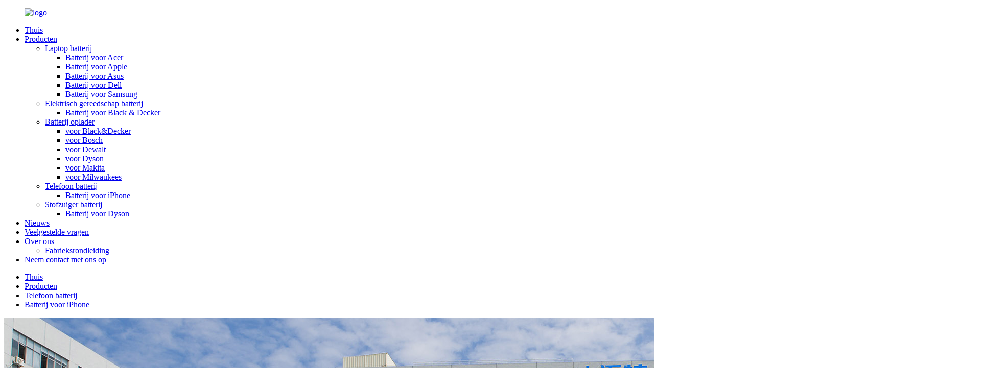

--- FILE ---
content_type: text/html
request_url: http://nl.damaite.com/li-ion-polymer-battery-for-iphone-battery-0-cycle-for-iphone-4-4s-5-5s-6-6s-6p-6sp-7-7p-8-8p-x-xr-xs-max-batteries-product/
body_size: 12820
content:
<!DOCTYPE html> <html dir="ltr" lang="nl"> <head> <meta http-equiv="Content-Type" content="text/html; charset=UTF-8" /> <title>Groothandel Li-ion Polymeer batterij voor iPhone batterij 0 Cyclus voor iPhone 4 4s 5 5s 6 6s 6p 6sp 7 7p 8 8p x xr xs max batterijen Fabrikant en leverancier |Damet</title> <meta property="fb:app_id" content="966242223397117" /> <meta name="viewport" content="width=device-width,initial-scale=1,minimum-scale=1,maximum-scale=1,user-scalable=no"> <link rel="apple-touch-icon-precomposed" href=""> <meta name="format-detection" content="telephone=no"> <meta name="apple-mobile-web-app-capable" content="yes"> <meta name="apple-mobile-web-app-status-bar-style" content="black"> <meta property="og:url" content="https://www.damaite.com/li-ion-polymer-battery-for-iphone-battery-0-cycle-for-iphone-4-4s-5-5s-6-6s-6p-6sp-7-7p-8-8p-x-xr-xs-max-batteries-product/"/> <meta property="og:title" content="Wholesale Li-ion Polymer battery for iPhone battery 0 Cycle for iphone 4 4s 5 5s 6 6s 6p 6sp 7 7p 8 8p x xr xs max batteries Manufacturer and Supplier | Damet" /> <meta property="og:description" content=" 		Products Description 	 Compatibility: - iPhone 4 (All Carriers) - - iPhone 4S (All Carriers) - - iPhone 5S/5C (All Carriers) - - iPhone 5SE (All Carriers) - - iPhone 6 (All Carriers) - - iPhone 6 Plus (All Carriers) - - iPhone 7 (All Carriers) - - iPhone 7 Plus (All Carriers) - - iPhone 8 (All..."/> <meta property="og:type" content="product"/> <meta property="og:image" content="//cdn.globalso.com/damaite/65c731ad.jpg"/> <meta property="og:site_name" content="https://www.damaite.com/"/> <link href="//cdn.globalso.com/damaite/style/global/style.css" rel="stylesheet" onload="this.onload=null;this.rel='stylesheet'"> <link href="//cdn.globalso.com/damaite/style/public/public.css" rel="stylesheet" onload="this.onload=null;this.rel='stylesheet'">  <link rel="shortcut icon" href="//cdn.globalso.com/damaite/d9cb3dec.png" /> <meta name="author" content="gd-admin"/> <meta name="description" itemprop="description" content="Productbeschrijving Compatibiliteit: - iPhone 4 (alle providers) - - iPhone 4S (alle providers) - - iPhone 5S/5C (alle providers) - - iPhone 5SE (alle providers)" />  <meta name="keywords" itemprop="keywords" content="3.8v vervangende batterij voor iphone xs max,6.84whr vervangende batterij voor iphone 4s,li-on batterij voor iphone 7 plus,lipto batterijen voor iphone 11 pro,lithium digitale batterij voor iphone 8,oplaadbare batterij voor iphone 6s plus,batterij voor iphone , telefoonbatterij, producten" />  <link rel="canonical" href="https://www.damaite.com/li-ion-polymer-battery-for-iphone-battery-0-cycle-for-iphone-4-4s-5-5s-6-6s-6p-6sp-7-7p-8-8p-x-xr-xs-max-batteries-product/" /> <link href="//cdn.globalso.com/hide_search.css" rel="stylesheet"/><link href="//www.damaite.com/style/nl.html.css" rel="stylesheet"/></head> <body> <div class="container">     <!-- web_head start -->      <header class="web_head">      <div class="head_layout layout">       <figure class="logo"> <a href="/">			<img src="//cdn.globalso.com/damaite/e7e1f7051.png" alt="logo"> 				</a></figure>       <nav class="nav_wrap">         <ul class="head_nav">            <li><a href="/">Thuis</a></li> <li class="current-post-ancestor current-menu-parent"><a href="/products/">Producten</a> <ul class="sub-menu"> 	<li><a href="/laptop-battery/">Laptop batterij</a> 	<ul class="sub-menu"> 		<li><a href="/battery-for-acer/">Batterij voor Acer</a></li> 		<li><a href="/battery-for-apple/">Batterij voor Apple</a></li> 		<li><a href="/battery-for-asus/">Batterij voor Asus</a></li> 		<li><a href="/battery-for-dell/">Batterij voor Dell</a></li> 		<li><a href="/battery-for-samsung/">Batterij voor Samsung</a></li> 	</ul> </li> 	<li><a href="/18650-battery/">Elektrisch gereedschap batterij</a> 	<ul class="sub-menu"> 		<li><a href="/battery-for-black-decker/">Batterij voor Black &amp; Decker</a></li> 	</ul> </li> 	<li><a href="/battery-charger/">Batterij oplader</a> 	<ul class="sub-menu"> 		<li><a href="/for-blackdecker/">voor Black&amp;Decker</a></li> 		<li><a href="/for-bosch/">voor Bosch</a></li> 		<li><a href="/for-dewalt/">voor Dewalt</a></li> 		<li><a href="/for-dyson/">voor Dyson</a></li> 		<li><a href="/for-makita/">voor Makita</a></li> 		<li><a href="/for-milwaukees/">voor Milwaukees</a></li> 	</ul> </li> 	<li class="current-post-ancestor current-menu-parent"><a href="/phone-battery/">Telefoon batterij</a> 	<ul class="sub-menu"> 		<li class="current-post-ancestor current-menu-parent"><a href="/battery-for-iphone/">Batterij voor iPhone</a></li> 	</ul> </li> 	<li><a href="/vacuum-cleaner-battery/">Stofzuiger batterij</a> 	<ul class="sub-menu"> 		<li><a href="/battery-for-dyson/">Batterij voor Dyson</a></li> 	</ul> </li> </ul> </li> <li><a href="/news/">Nieuws</a></li> <li><a href="/faqs/">Veelgestelde vragen</a></li> <li><a href="/about-us/">Over ons</a> <ul class="sub-menu"> 	<li><a href="/factory-tour/">Fabrieksrondleiding</a></li> </ul> </li> <li><a href="/contact-us/">Neem contact met ons op</a></li>         </ul>       </nav>       <div class="head_right">         <div id="btn-search" class="btn--search"></div>          <!--change-language-->            <div class="change-language ensemble">   <div class="change-language-info">     <div class="change-language-title medium-title">        <div class="language-flag language-flag-en"><a href="https://www.damaite.com/"><b class="country-flag"></b> </a></div>        <b class="language-icon"></b>      </div> 	<div class="change-language-cont sub-content">         <div class="empty"></div>     </div>   </div> </div> <!--theme325-->         <!--change-language-->       </div>     </div>   </header>     <!--// web_head end --> <!-- sys_sub_head -->  <section class="sys_sub_head">      <section class="path_bar">       <ul class="layout">          <li> <a itemprop="breadcrumb" href="/">Thuis</a></li><li> <a itemprop="breadcrumb" href="/products/" title="Products">Producten</a> </li><li> <a itemprop="breadcrumb" href="/phone-battery/" title="Phone Battery">Telefoon batterij</a> </li><li> <a itemprop="breadcrumb" href="/battery-for-iphone/" title="Battery for iPhone">Batterij voor iPhone</a> </li></li>       </ul>     </section>     <div class="head_bn_item"><img src="https://www.damaite.com/uploads/afa21128.jpg" alt="spandoek"></div>       </section>    <!-- page-layout start -->  <section class="web_main page_main">   <div class="layout">    <aside class="aside">   <section class="aside-wrap">     <section class="side-widget">     <div class="side-tit-bar">         <h2 class="side-tit">Categorieën</h2>     </div>     <ul class="side-cate">       <li><a href="/18650-battery/">18650 Batterij</a></li> <li><a href="/battery-charger/">Batterij oplader</a> <ul class="sub-menu"> 	<li><a href="/for-blackdecker/">voor Black&amp;Decker</a></li> 	<li><a href="/for-bosch/">voor Bosch</a></li> 	<li><a href="/for-dewalt/">voor Dewalt</a></li> 	<li><a href="/for-dyson/">voor Dyson</a></li> 	<li><a href="/for-makita/">voor Makita</a></li> 	<li><a href="/for-milwaukees/">voor Milwaukees</a></li> </ul> </li> <li><a href="/laptop-battery/">Laptop batterij</a> <ul class="sub-menu"> 	<li><a href="/battery-for-acer/">Batterij voor Acer</a></li> 	<li><a href="/battery-for-apple/">Batterij voor Apple</a></li> 	<li><a href="/battery-for-asus/">Batterij voor Asus</a></li> 	<li><a href="/battery-for-dell/">Batterij voor Dell</a></li> 	<li><a href="/battery-for-samsung/">Batterij voor Samsung</a></li> </ul> </li> <li class="current-post-ancestor current-menu-parent"><a href="/phone-battery/">Telefoon batterij</a> <ul class="sub-menu"> 	<li class="current-post-ancestor current-menu-parent"><a href="/battery-for-iphone/">Batterij voor iPhone</a></li> </ul> </li> <li><a href="/power-tool-battery/">Elektrisch gereedschap batterij</a> <ul class="sub-menu"> 	<li><a href="/battery-for-black-decker/">Batterij voor Black &amp; Decker</a></li> </ul> </li> <li><a href="/vacuum-cleaner-battery/">Stofzuiger batterij</a> <ul class="sub-menu"> 	<li><a href="/battery-for-dyson/">Batterij voor Dyson</a></li> </ul> </li>     </ul>   </section>   <div class="side-widget">   <div class="side-tit-bar">         <h2 class="side-tit">Uitgelichte producten</h2>     </div> 	 <div class="side-product-items">               <div class="items_content">                <div class="side_slider">                     <ul class="swiper-wrapper"> 				                   <li class="swiper-slide gm-sep side_product_item">                     <figure > <a href="/power-tools-battery-charger-for-makita-dc10wd-10-8v-12v-lithium-battery-bl1016-bl1021-battery-charger-product/" class="item-img"><img src="//cdn.globalso.com/damaite/2b12c8233-300x300.jpg" alt="Elektrisch gereedschap acculader voor Makita DC10WD 1..."></a>                       <figcaption>                         <h3 class="item_title"><a href="/power-tools-battery-charger-for-makita-dc10wd-10-8v-12v-lithium-battery-bl1016-bl1021-battery-charger-product/">Elektrisch gereedschap acculader voor Makita DC10WD 10.8V 12V l...</a></h3>                        </figcaption>                     </figure> 					</li> 					                   <li class="swiper-slide gm-sep side_product_item">                     <figure > <a href="/lithium-ion-batteries-pack-charger-for-makita-bl1013-dc10wa-10-8v-electrical-drill-charger-product/" class="item-img"><img src="//cdn.globalso.com/damaite/b58db970-300x300.jpg" alt="Lithium-ionbatterijen Oplader voor Makita B..."></a>                       <figcaption>                         <h3 class="item_title"><a href="/lithium-ion-batteries-pack-charger-for-makita-bl1013-dc10wa-10-8v-electrical-drill-charger-product/">Lithium-ionbatterijen Oplader voor Makita BL1013 DC10...</a></h3>                        </figcaption>                     </figure> 					</li> 					                   <li class="swiper-slide gm-sep side_product_item">                     <figure > <a href="/replace-fast-charger-for-dewalt-lithium-ion-battery-power-tool-electric-drill-dcb112-dcb118-dcb105-product/" class="item-img"><img src="//cdn.globalso.com/damaite/2b12c8231-300x300.jpg" alt="Snellader vervangen voor Dewalt lithium ion bat..."></a>                       <figcaption>                         <h3 class="item_title"><a href="/replace-fast-charger-for-dewalt-lithium-ion-battery-power-tool-electric-drill-dcb112-dcb118-dcb105-product/">Vervang snellader voor Dewalt lithium-ion batterijvoeding...</a></h3>                        </figcaption>                     </figure> 					</li> 					                   <li class="swiper-slide gm-sep side_product_item">                     <figure > <a href="/power-tool-battery-universal-quick-charger-for-bosch-al1115cv-bat414-li-ion-battery-product/" class="item-img"><img src="//cdn.globalso.com/damaite/26e8e338-300x300.jpg" alt="Power tool accu universele snellader voor ..."></a>                       <figcaption>                         <h3 class="item_title"><a href="/power-tool-battery-universal-quick-charger-for-bosch-al1115cv-bat414-li-ion-battery-product/">Power tool accu universele snellader voor bosch AL11...</a></h3>                        </figcaption>                     </figure> 					</li> 					                   <li class="swiper-slide gm-sep side_product_item">                     <figure > <a href="/power-source-for-blackdecker-stanley-porter-cable-pcc690l-l2afc-3-in-1-20v-charger-product/" class="item-img"><img src="//cdn.globalso.com/damaite/b1a5df95-300x300.png" alt="Voedingsbron voor Black&amp;Decker STANLEY Port..."></a>                       <figcaption>                         <h3 class="item_title"><a href="/power-source-for-blackdecker-stanley-porter-cable-pcc690l-l2afc-3-in-1-20v-charger-product/">Stroombron voor Black&amp;Decker STANLEY Porter-Cable P...</a></h3>                        </figcaption>                     </figure> 					</li> 					                </ul> 				 </div>                 <div class="btn-prev"></div>                 <div class="btn-next"></div>               </div>             </div>    </div>           </section> </aside>    <section class="main">   <!-- product info -->        <section class="product-intro"> 	    <div class="product-view" >            <!-- Piliang S-->                     <!-- Piliang E-->                     <div class="product-image"> <a class="cloud-zoom" id="zoom1" data-zoom="adjustX:0, adjustY:0" href="//cdn.globalso.com/damaite/65c731ad.jpg"> <img src="//cdn.globalso.com/damaite/65c731ad.jpg" itemprop="image" title="" alt="Li-ion-polymeerbatterij voor iPhone-batterij 0 Cyclus voor iPhone 4 4s 5 5s 6 6s 6p 6sp 7 7p 8 8p x xr xs max-batterijen Uitgelichte afbeelding" style="width:100%" /></a> </div>                     <div class="image-additional-wrap">             <div class="image-additional">               <ul class="swiper-wrapper">                                 <li class="swiper-slide image-item current"> <a class="cloud-zoom-gallery item"  href="//cdn.globalso.com/damaite/65c731ad.jpg" data-zoom="useZoom:zoom1, smallImage://cdn.globalso.com/damaite/65c731ad.jpg" title=""><img src="//cdn.globalso.com/damaite/65c731ad-300x300.jpg" alt="Li-ion Polymeer batterij voor iPhone batterij 0 Cyclus voor iphone 4 4s 5 5s 6 6s 6p 6sp 7 7p 8 8p x xr xs max batterijen" /></a> </li>                                 <li class="swiper-slide image-item"> <a class="cloud-zoom-gallery item"  href="//cdn.globalso.com/damaite/7d9483ea.jpg" data-zoom="useZoom:zoom1, smallImage://cdn.globalso.com/damaite/7d9483ea.jpg" title=""><img src="//cdn.globalso.com/damaite/7d9483ea-300x300.jpg" alt="Li-ion Polymeer batterij voor iPhone batterij 0 Cyclus voor iphone 4 4s 5 5s 6 6s 6p 6sp 7 7p 8 8p x xr xs max batterijen" /></a> </li>                                 <li class="swiper-slide image-item"> <a class="cloud-zoom-gallery item"  href="//cdn.globalso.com/damaite/1f1f4637.jpg" data-zoom="useZoom:zoom1, smallImage://cdn.globalso.com/damaite/1f1f4637.jpg" title=""><img src="//cdn.globalso.com/damaite/1f1f4637-300x300.jpg" alt="Li-ion Polymeer batterij voor iPhone batterij 0 Cyclus voor iphone 4 4s 5 5s 6 6s 6p 6sp 7 7p 8 8p x xr xs max batterijen" /></a> </li>                                 <li class="swiper-slide image-item"> <a class="cloud-zoom-gallery item"  href="//cdn.globalso.com/damaite/e1ca2bb2.jpg" data-zoom="useZoom:zoom1, smallImage://cdn.globalso.com/damaite/e1ca2bb2.jpg" title=""><img src="//cdn.globalso.com/damaite/e1ca2bb2-300x300.jpg" alt="Li-ion Polymeer batterij voor iPhone batterij 0 Cyclus voor iphone 4 4s 5 5s 6 6s 6p 6sp 7 7p 8 8p x xr xs max batterijen" /></a> </li>                                 <li class="swiper-slide image-item"> <a class="cloud-zoom-gallery item"  href="//cdn.globalso.com/damaite/5fc9383c.jpg" data-zoom="useZoom:zoom1, smallImage://cdn.globalso.com/damaite/5fc9383c.jpg" title=""><img src="//cdn.globalso.com/damaite/5fc9383c-300x300.jpg" alt="Li-ion Polymeer batterij voor iPhone batterij 0 Cyclus voor iphone 4 4s 5 5s 6 6s 6p 6sp 7 7p 8 8p x xr xs max batterijen" /></a> </li>                                 <li class="swiper-slide image-item"> <a class="cloud-zoom-gallery item"  href="//cdn.globalso.com/damaite/5fc9383c.png" data-zoom="useZoom:zoom1, smallImage://cdn.globalso.com/damaite/5fc9383c.png" title=""><img src="//cdn.globalso.com/damaite/5fc9383c-300x300.png" alt="Li-ion Polymeer batterij voor iPhone batterij 0 Cyclus voor iphone 4 4s 5 5s 6 6s 6p 6sp 7 7p 8 8p x xr xs max batterijen" /></a> </li>                                 <li class="swiper-slide image-item"> <a class="cloud-zoom-gallery item"  href="//cdn.globalso.com/damaite/257404d5.jpg" data-zoom="useZoom:zoom1, smallImage://cdn.globalso.com/damaite/257404d5.jpg" title=""><img src="//cdn.globalso.com/damaite/257404d5-300x300.jpg" alt="Li-ion Polymeer batterij voor iPhone batterij 0 Cyclus voor iphone 4 4s 5 5s 6 6s 6p 6sp 7 7p 8 8p x xr xs max batterijen" /></a> </li>                                 <li class="swiper-slide image-item"> <a class="cloud-zoom-gallery item"  href="//cdn.globalso.com/damaite/ea12960a.jpg" data-zoom="useZoom:zoom1, smallImage://cdn.globalso.com/damaite/ea12960a.jpg" title=""><img src="//cdn.globalso.com/damaite/ea12960a-300x300.jpg" alt="Li-ion Polymeer batterij voor iPhone batterij 0 Cyclus voor iphone 4 4s 5 5s 6 6s 6p 6sp 7 7p 8 8p x xr xs max batterijen" /></a> </li>                               </ul>               <div class="swiper-pagination swiper-pagination-white"></div>             </div>             <div class="swiper-button-next swiper-button-white"></div>             <div class="swiper-button-prev swiper-button-white"></div>           </div>         </div>         <section class="product-summary"> 		 	   <h1 class="page_title">Li-ion Polymeer batterij voor iPhone batterij 0 Cyclus voor iphone 4 4s 5 5s 6 6s 6p 6sp 7 7p 8 8p x xr xs max batterijen</h1>            <div class="product-meta">             <h3>Korte beschrijving:</h3>             <p>100% gloednieuwe telefoonbatterij voor iphone 4s 5 5s 6 6s 6p 6sp 7 7p 8 8p x xr xs max 11 12 pro voor alle modellen batterijen 0 cyclus.Alle batterijen worden voor verzending getest door QC.<br />We hebben meer dan vijftien jaar ervaring in batterijen en wearables.We richten ons op het ontwerpen en vervaardigen van soorten batterijen met een hoge kwaliteit en een concurrerende prijs. We zullen ons best doen om u van dienst te zijn!</p>             <br />                                   </div>           <div class="product-btn-wrap"> <a href="javascript:" onclick="showMsgPop();" class="email">Stuur een e-mail naar ons</a>  </div>                  </section>       </section>       <section class="tab-content-wrap product-detail">         <div class="tab-title-bar detail-tabs">           <h2 class="tab-title title current"><span>Product detail</span></h2>                                          <h2 class="tab-title title"><span>Productlabels</span></h2>                   </div>         <section class="tab-panel-wrap">           <section class="tab-panel disabled entry">             <section class="tab-panel-content">                                           <div class="fl-builder-content fl-builder-content-1442 fl-builder-content-primary fl-builder-global-templates-locked" data-post-id="1442"><div class="fl-row fl-row-full-width fl-row-bg-none fl-node-62cfd7c293eac" data-node="62cfd7c293eac"> 	<div class="fl-row-content-wrap"> 				<div class="fl-row-content fl-row-full-width fl-node-content"> 		 <div class="fl-col-group fl-node-62cfd7c2940bc" data-node="62cfd7c2940bc"> 			<div class="fl-col fl-node-62cfd7c2940fb" data-node="62cfd7c2940fb" style="width: 100%;"> 	<div class="fl-col-content fl-node-content"> 	<div class="fl-module fl-module-heading fl-node-62cfd7c294139 pro_tit" data-node="62cfd7c294139" data-animation-delay="0.0"> 	<div class="fl-module-content fl-node-content"> 		<h3 class="fl-heading"> 		<span class="fl-heading-text">Producten Beschrijving</span> 	</h3>	</div> </div><div class="fl-module fl-module-rich-text fl-node-62cfd7c294177" data-node="62cfd7c294177" data-animation-delay="0.0"> 	<div class="fl-module-content fl-node-content"> 		<div class="fl-rich-text"> 	<p>Compatibiliteit:<br />- iPhone 4 (alle providers) -<br />- iPhone 4S (alle providers) -<br />- iPhone 5S/5C (alle providers) -<br />- iPhone 5SE (alle providers) -<br />- iPhone 6 (alle providers) -<br />- iPhone 6 Plus (alle providers) -<br />- iPhone 7 (alle providers) -<br />- iPhone 7 Plus (alle providers) -<br />- iPhone 8 (alle providers) -<br />- iPhone 8 Plus (alle providers) -<br />- iPhone X (alle providers) -<br />- iPhone XS (alle providers) -<br />- iPhone XS MAX (alle providers) -<br />- iPhone XR (alle providers) -<br />- iPhone 11 (alle providers) -<br />- iPhone 11 Pro (alle providers) -<br />- iPhone 11 Pro Max (alle providers) -<br />- iPhone SE 2020 (alle providers) -</p> </div>	</div> </div>	</div> </div>	</div> 		</div> 	</div> </div><div class="fl-row fl-row-full-width fl-row-bg-none fl-node-62d4c7136aae5" data-node="62d4c7136aae5"> 	<div class="fl-row-content-wrap"> 				<div class="fl-row-content fl-row-full-width fl-node-content"> 		 <div class="fl-col-group fl-node-62d4c7136ad47" data-node="62d4c7136ad47"> 			<div class="fl-col fl-node-62d4c7136ad86" data-node="62d4c7136ad86" style="width: 100%;"> 	<div class="fl-col-content fl-node-content"> 	<div class="fl-module fl-module-heading fl-node-62d4c7136adc6 pro_tit" data-node="62d4c7136adc6" data-animation-delay="0.0"> 	<div class="fl-module-content fl-node-content"> 		<h3 class="fl-heading"> 		<span class="fl-heading-text">Functie</span> 	</h3>	</div> </div><div class="fl-module fl-module-rich-text fl-node-62d4c7136ae04" data-node="62d4c7136ae04" data-animation-delay="0.0"> 	<div class="fl-module-content fl-node-content"> 		<div class="fl-rich-text"> 	<p>Klasse A + batterij, gloednieuw 0 cyclus.ISO9001/FCC/CE/MSDS/UL /un38.3 gecertificeerd.<br />A-klasse IC en PCM; dubbele IC-bescherming<br />Deze vervangende batterij heeft een geïntegreerde microchip om overladen te voorkomen en de levensduur van de batterij te verlengen.<br />Beste vervangende batterij met lange stand-by- en gesprekstijd.<br />Licht van gewicht, hoge capaciteit en lage impedantie.</p> </div>	</div> </div>	</div> </div>	</div> 		</div> 	</div> </div><div class="fl-row fl-row-full-width fl-row-bg-none fl-node-62cfd7ed56e32" data-node="62cfd7ed56e32"> 	<div class="fl-row-content-wrap"> 				<div class="fl-row-content fl-row-full-width fl-node-content"> 		 <div class="fl-col-group fl-node-62cfd7ed57070" data-node="62cfd7ed57070"> 			<div class="fl-col fl-node-62cfd7ed570ae" data-node="62cfd7ed570ae" style="width: 100%;"> 	<div class="fl-col-content fl-node-content"> 	<div class="fl-module fl-module-heading fl-node-62cfd7ed570ec pro_tit" data-node="62cfd7ed570ec" data-animation-delay="0.0"> 	<div class="fl-module-content fl-node-content"> 		<h3 class="fl-heading"> 		<span class="fl-heading-text">Inbegrepen</span> 	</h3>	</div> </div><div class="fl-module fl-module-rich-text fl-node-62cfd7ed5712a" data-node="62cfd7ed5712a" data-animation-delay="0.0"> 	<div class="fl-module-content fl-node-content"> 		<div class="fl-rich-text"> 	<p>1 x OEM SPEC interne Li-ion vervangende batterij voor geselecteerd model<br />Met of zonder gereedschap, afhankelijk van uw keuze<br />Met of zonder batterijlijm, afhankelijk van uw keuze<br />(Foto hierboven is echt onderdeel)</p> </div>	</div> </div>	</div> </div>	</div> 		</div> 	</div> </div><div class="fl-row fl-row-full-width fl-row-bg-none fl-node-62cfd8088206c" data-node="62cfd8088206c"> 	<div class="fl-row-content-wrap"> 				<div class="fl-row-content fl-row-full-width fl-node-content"> 		 <div class="fl-col-group fl-node-62cfd808823e6" data-node="62cfd808823e6"> 			<div class="fl-col fl-node-62cfd8088242b" data-node="62cfd8088242b" style="width: 100%;"> 	<div class="fl-col-content fl-node-content"> 	<div class="fl-module fl-module-heading fl-node-62cfd8088246d pro_tit" data-node="62cfd8088246d" data-animation-delay="0.0"> 	<div class="fl-module-content fl-node-content"> 		<h3 class="fl-heading"> 		<span class="fl-heading-text">FAQ</span> 	</h3>	</div> </div><div class="fl-module fl-module-rich-text fl-node-62cfd808824af" data-node="62cfd808824af" data-animation-delay="0.0"> 	<div class="fl-module-content fl-node-content"> 		<div class="fl-rich-text"> 	<p>Q1: Bent u een fabriek?<br />A: Ja, we zijn een fabriek met meer dan 15 jaar ervaring</p> <p>Vraag 2: kunt u ons eigen logo afdrukken?<br />A: Ja, we kunnen een ontwerp op maat maken.</p> <p>Q3: Welke betaalmethoden heeft u?<br />A: T/T, Paypal, Western Union, beveiligde betaling, handelsverzekering, enz.</p> <p>Q4: Wat is de verpakking van uw producten?<br />A: Kleinhandelsverpakking.</p> <p>Q5: Wat is de doorlooptijd voor massaproductie?<br />EEN: Ongeveer 3 ~ 15 dagen.</p> <p>Q6: Wat is de garantie voor uw batterijen?<br />A: Al onze producten hebben een jaar garantie.</p> <p>Q7: Hoeveel zijn de verzendkosten?<br />A: De verzendkosten zijn afhankelijk van het gewicht, de grootte van het pakket en uw regio.</p> </div>	</div> </div>	</div> </div>	</div> 		</div> 	</div> </div></div><!--<div id="downaspdf">                     <a title="Download this Product as PDF" href="/downloadpdf.php?id=1442" rel="external nofollow"><span>Download as PDF</span></a>                 </div>-->                            <div class="clear"></div>                                                         <hr>               <li><b>Vorig:</b>                 <a href="/11-1v-48wh-n4010-laptop-battery-for-dell-inspiron-3420-14r-13r-series-batteries-product/" rel="prev">11.1V 48Wh N4010 Laptop Batterij voor Dell Inspiron 3420 14R 13R serie batterijen</a>              </li>               <li><b>Volgende:</b>                 <a href="/rechargeable-battery-for-black-and-decker-bl1514-bl1314-power-tool-battery-product/" rel="next">Oplaadbare accu voor Black and Decker BL1514 BL1314 accu voor elektrisch gereedschap</a>              </li>               <hr>                           </section>           </section>                                          <section class="tab-panel disabled entry">             <section class="tab-panel-content content_tags">                           </section>           </section>                   </section>       </section>           <!-- inquiry form -->         <div class="inquiry-form-wrap">          <script type="text/javascript" src="//www.globalso.site/form.js"></script>           <div class="ad_prompt">Schrijf hier uw bericht en stuur het naar ons op</div>         </div>                 </div>     </section>     </section>   <div class="goods-may-like">      <div class="layout">         <div class="index_title_bar">      <h2 class="good_title">gerelateerde producten</h2>       </div>          <div class="layer-bd">  		 <div class="swiper-slider">         <ul class="swiper-wrapper">                                       </ul> 		 <div class="good_button_bar">            <div class="product-pagination swiper-pagination-white"></div>           <div class="navigate_button_prev"></div>           <div class="navigate_button_next"></div>           </div>         </div>                   </div>         </div> 		 </div>  	 <div class="clear"></div>  <!-- web_footer start -->  <!-- web_footer start -->   <footer class="web_footer">       <div class="footer_top">           <div class="layout flex_row">               <div class="footer_item footer_contact">                   <h2 class="footer_title">NEEM CONTACT MET ONS OP</h2>                   <ul>                       <li><i><img src="//cdn.globalso.com/damaite/style/global/img/footer_icon_1.png" alt="footer_icon"></i><span>CN,Guangdong,Shenzhen,Kamer 302, Gebouw B, Maker Center, Huarong Road, Gaofeng Community, Dalang Street, Longhua Dist.</span></li>                       <li><i><img src="//cdn.globalso.com/damaite/style/global/img/footer_icon_2.png" alt="footer_icon"></i><span>+86 18088882379</span></li>                       <li><i><img src="//cdn.globalso.com/damaite/style/global/img/footer_icon_3.png" alt="footer_icon"></i><a href="mailto:damaitee@163.com">damaitee@163.com</a></li>                   </ul>               </div>               <div class="footer_item footer_nav">                   <h2 class="footer_title">Producten</h2>                   <ul>                      <li><a href="/18650-battery/">18650 Batterij</a></li> <li><a href="/battery-charger/">Batterij oplader</a></li> <li><a href="/laptop-battery/">Laptop batterij</a></li> <li class="current-post-ancestor current-menu-parent"><a href="/phone-battery/">Telefoon batterij</a></li> <li><a href="/power-tool-battery/">Elektrisch gereedschap batterij</a></li> <li><a href="/vacuum-cleaner-battery/">Stofzuiger batterij</a></li>                   </ul>               </div>               <div class="footer_item footer_nav">                   <h2 class="footer_title">BEDRIJFSINFO</h2>                   <ul>                      <li><a href="/contact-us/">Neem contact met ons op</a></li> <li><a href="/about-us/">Over ons</a></li> <li><a href="/faqs/">Veelgestelde vragen</a></li> <li><a href="/factory-tour/">Fabrieksrondleiding</a></li>                   </ul>               </div>               <div class="footer_item footer_sns">                   <h2 class="footer_title">VOLG ONS</h2>                   <ul>                      		<li><a target="_blank" href=""><img src="//cdn.globalso.com/damaite/6eae9db6.png" alt="LinkedIn">LinkedIn</a></li> 			<li><a target="_blank" href=""><img src="//cdn.globalso.com/damaite/803f8eb5.png" alt="YouTube">YouTube</a></li> 			<li><a target="_blank" href=""><img src="//cdn.globalso.com/damaite/f606736a.png" alt="Facebook">Facebook</a></li> 			<li><a target="_blank" href=""><img src="//cdn.globalso.com/damaite/9703f060.png" alt="Twitteren">Twitteren</a></li> 	                  </ul>               </div>           </div>       </div>       <div class="footer_bottom">           <div class="layout">              <div class="copyright">© Copyright - 2010-2023 : Alle rechten voorbehouden.</div>           </div>       </div>   </footer>     <!--// web_footer end -->    </div>    <!--// container end --> <aside class="scrollsidebar" id="scrollsidebar">   <div class="side_content">     <div class="side_list">       <header class="hd"><img src="//cdn.globalso.com/title_pic.png" alt="Online Inuiry"/></header>       <div class="cont">         <li><a class="email" href="javascript:" onclick="showMsgPop();">E-mail verzenden</a></li>                                       </div>                   <div class="side_title"><a  class="close_btn"><span>x</span></a></div>     </div>   </div>   <div class="show_btn"></div> </aside> <div class="inquiry-pop-bd">   <div class="inquiry-pop"> <i class="ico-close-pop" onclick="hideMsgPop();"></i>     <script type="text/javascript" src="//www.globalso.site/form.js"></script>   </div> </div> <div class="web-search"> <b id="btn-search-close" class="btn--search-close"></b>   <div style=" width:100%">     <div class="head-search">      <form action="/search.php" method="get">         <input class="search-ipt" name="s" placeholder="Start Typing..." /> 		<input type="hidden" name="cat" value="490"/>     <input class="search-btn" type="submit" id="searchsubmit" value="" />         <span class="search-attr">Druk op Enter om te zoeken of op ESC om te sluiten</span>       </form>     </div>   </div> </div>  <script type="text/javascript" src="//cdn.globalso.com/damaite/style/global/js/jquery.min.js"></script>  <script type="text/javascript" src="//cdn.globalso.com/damaite/style/global/js/common.js"></script> <script type="text/javascript" src="//cdn.globalso.com/damaite/style/public/public.js"></script>  <!--[if lt IE 9]> <script src="//cdn.globalso.com/damaite/style/global/js/html5.js"></script> <![endif]--> <script>
function getCookie(name) {
    var arg = name + "=";
    var alen = arg.length;
    var clen = document.cookie.length;
    var i = 0;
    while (i < clen) {
        var j = i + alen;
        if (document.cookie.substring(i, j) == arg) return getCookieVal(j);
        i = document.cookie.indexOf(" ", i) + 1;
        if (i == 0) break;
    }
    return null;
}
function setCookie(name, value) {
    var expDate = new Date();
    var argv = setCookie.arguments;
    var argc = setCookie.arguments.length;
    var expires = (argc > 2) ? argv[2] : null;
    var path = (argc > 3) ? argv[3] : null;
    var domain = (argc > 4) ? argv[4] : null;
    var secure = (argc > 5) ? argv[5] : false;
    if (expires != null) {
        expDate.setTime(expDate.getTime() + expires);
    }
    document.cookie = name + "=" + escape(value) + ((expires == null) ? "": ("; expires=" + expDate.toUTCString())) + ((path == null) ? "": ("; path=" + path)) + ((domain == null) ? "": ("; domain=" + domain)) + ((secure == true) ? "; secure": "");
}
function getCookieVal(offset) {
    var endstr = document.cookie.indexOf(";", offset);
    if (endstr == -1) endstr = document.cookie.length;
    return unescape(document.cookie.substring(offset, endstr));
}

var firstshow = 0;
var cfstatshowcookie = getCookie('easyiit_stats');
if (cfstatshowcookie != 1) {
    a = new Date();
    h = a.getHours();
    m = a.getMinutes();
    s = a.getSeconds();
    sparetime = 1000 * 60 * 60 * 24 * 1 - (h * 3600 + m * 60 + s) * 1000 - 1;
    setCookie('easyiit_stats', 1, sparetime, '/');
    firstshow = 1;
}
if (!navigator.cookieEnabled) {
    firstshow = 0;
}
var referrer = escape(document.referrer);
var currweb = escape(location.href);
var screenwidth = screen.width;
var screenheight = screen.height;
var screencolordepth = screen.colorDepth;
$(function($){
   $.get("/statistic.php", { action:'stats_init', assort:0, referrer:referrer, currweb:currweb , firstshow:firstshow ,screenwidth:screenwidth, screenheight: screenheight, screencolordepth: screencolordepth, ranstr: Math.random()},function(data){}, "json");
			
});
</script> <script type="text/javascript">

if(typeof jQuery == 'undefined' || typeof jQuery.fn.on == 'undefined') {
	document.write('<script src="https://www.damaite.com/wp-content/plugins/bb-plugin/js/jquery.js"><\/script>');
	document.write('<script src="https://www.damaite.com/wp-content/plugins/bb-plugin/js/jquery.migrate.min.js"><\/script>');
}

</script><ul class="prisna-wp-translate-seo" id="prisna-translator-seo"><li class="language-flag language-flag-en"><a href="https://www.damaite.com/li-ion-polymer-battery-for-iphone-battery-0-cycle-for-iphone-4-4s-5-5s-6-6s-6p-6sp-7-7p-8-8p-x-xr-xs-max-batteries-product/" title="English" target="_blank"><b class="country-flag"></b><span>English</span></a></li><li class="language-flag language-flag-fr"><a href="http://fr.damaite.com/li-ion-polymer-battery-for-iphone-battery-0-cycle-for-iphone-4-4s-5-5s-6-6s-6p-6sp-7-7p-8-8p-x-xr-xs-max-batteries-product/" title="French" target="_blank"><b class="country-flag"></b><span>French</span></a></li><li class="language-flag language-flag-de"><a href="http://de.damaite.com/li-ion-polymer-battery-for-iphone-battery-0-cycle-for-iphone-4-4s-5-5s-6-6s-6p-6sp-7-7p-8-8p-x-xr-xs-max-batteries-product/" title="German" target="_blank"><b class="country-flag"></b><span>German</span></a></li><li class="language-flag language-flag-pt"><a href="http://pt.damaite.com/li-ion-polymer-battery-for-iphone-battery-0-cycle-for-iphone-4-4s-5-5s-6-6s-6p-6sp-7-7p-8-8p-x-xr-xs-max-batteries-product/" title="Portuguese" target="_blank"><b class="country-flag"></b><span>Portuguese</span></a></li><li class="language-flag language-flag-es"><a href="http://es.damaite.com/li-ion-polymer-battery-for-iphone-battery-0-cycle-for-iphone-4-4s-5-5s-6-6s-6p-6sp-7-7p-8-8p-x-xr-xs-max-batteries-product/" title="Spanish" target="_blank"><b class="country-flag"></b><span>Spanish</span></a></li><li class="language-flag language-flag-ru"><a href="http://ru.damaite.com/li-ion-polymer-battery-for-iphone-battery-0-cycle-for-iphone-4-4s-5-5s-6-6s-6p-6sp-7-7p-8-8p-x-xr-xs-max-batteries-product/" title="Russian" target="_blank"><b class="country-flag"></b><span>Russian</span></a></li><li class="language-flag language-flag-ja"><a href="http://ja.damaite.com/li-ion-polymer-battery-for-iphone-battery-0-cycle-for-iphone-4-4s-5-5s-6-6s-6p-6sp-7-7p-8-8p-x-xr-xs-max-batteries-product/" title="Japanese" target="_blank"><b class="country-flag"></b><span>Japanese</span></a></li><li class="language-flag language-flag-ko"><a href="http://ko.damaite.com/li-ion-polymer-battery-for-iphone-battery-0-cycle-for-iphone-4-4s-5-5s-6-6s-6p-6sp-7-7p-8-8p-x-xr-xs-max-batteries-product/" title="Korean" target="_blank"><b class="country-flag"></b><span>Korean</span></a></li><li class="language-flag language-flag-ar"><a href="http://ar.damaite.com/li-ion-polymer-battery-for-iphone-battery-0-cycle-for-iphone-4-4s-5-5s-6-6s-6p-6sp-7-7p-8-8p-x-xr-xs-max-batteries-product/" title="Arabic" target="_blank"><b class="country-flag"></b><span>Arabic</span></a></li><li class="language-flag language-flag-ga"><a href="http://ga.damaite.com/li-ion-polymer-battery-for-iphone-battery-0-cycle-for-iphone-4-4s-5-5s-6-6s-6p-6sp-7-7p-8-8p-x-xr-xs-max-batteries-product/" title="Irish" target="_blank"><b class="country-flag"></b><span>Irish</span></a></li><li class="language-flag language-flag-el"><a href="http://el.damaite.com/li-ion-polymer-battery-for-iphone-battery-0-cycle-for-iphone-4-4s-5-5s-6-6s-6p-6sp-7-7p-8-8p-x-xr-xs-max-batteries-product/" title="Greek" target="_blank"><b class="country-flag"></b><span>Greek</span></a></li><li class="language-flag language-flag-tr"><a href="http://tr.damaite.com/li-ion-polymer-battery-for-iphone-battery-0-cycle-for-iphone-4-4s-5-5s-6-6s-6p-6sp-7-7p-8-8p-x-xr-xs-max-batteries-product/" title="Turkish" target="_blank"><b class="country-flag"></b><span>Turkish</span></a></li><li class="language-flag language-flag-it"><a href="http://it.damaite.com/li-ion-polymer-battery-for-iphone-battery-0-cycle-for-iphone-4-4s-5-5s-6-6s-6p-6sp-7-7p-8-8p-x-xr-xs-max-batteries-product/" title="Italian" target="_blank"><b class="country-flag"></b><span>Italian</span></a></li><li class="language-flag language-flag-da"><a href="http://da.damaite.com/li-ion-polymer-battery-for-iphone-battery-0-cycle-for-iphone-4-4s-5-5s-6-6s-6p-6sp-7-7p-8-8p-x-xr-xs-max-batteries-product/" title="Danish" target="_blank"><b class="country-flag"></b><span>Danish</span></a></li><li class="language-flag language-flag-ro"><a href="http://ro.damaite.com/li-ion-polymer-battery-for-iphone-battery-0-cycle-for-iphone-4-4s-5-5s-6-6s-6p-6sp-7-7p-8-8p-x-xr-xs-max-batteries-product/" title="Romanian" target="_blank"><b class="country-flag"></b><span>Romanian</span></a></li><li class="language-flag language-flag-id"><a href="http://id.damaite.com/li-ion-polymer-battery-for-iphone-battery-0-cycle-for-iphone-4-4s-5-5s-6-6s-6p-6sp-7-7p-8-8p-x-xr-xs-max-batteries-product/" title="Indonesian" target="_blank"><b class="country-flag"></b><span>Indonesian</span></a></li><li class="language-flag language-flag-cs"><a href="http://cs.damaite.com/li-ion-polymer-battery-for-iphone-battery-0-cycle-for-iphone-4-4s-5-5s-6-6s-6p-6sp-7-7p-8-8p-x-xr-xs-max-batteries-product/" title="Czech" target="_blank"><b class="country-flag"></b><span>Czech</span></a></li><li class="language-flag language-flag-af"><a href="http://af.damaite.com/li-ion-polymer-battery-for-iphone-battery-0-cycle-for-iphone-4-4s-5-5s-6-6s-6p-6sp-7-7p-8-8p-x-xr-xs-max-batteries-product/" title="Afrikaans" target="_blank"><b class="country-flag"></b><span>Afrikaans</span></a></li><li class="language-flag language-flag-sv"><a href="http://sv.damaite.com/li-ion-polymer-battery-for-iphone-battery-0-cycle-for-iphone-4-4s-5-5s-6-6s-6p-6sp-7-7p-8-8p-x-xr-xs-max-batteries-product/" title="Swedish" target="_blank"><b class="country-flag"></b><span>Swedish</span></a></li><li class="language-flag language-flag-pl"><a href="http://pl.damaite.com/li-ion-polymer-battery-for-iphone-battery-0-cycle-for-iphone-4-4s-5-5s-6-6s-6p-6sp-7-7p-8-8p-x-xr-xs-max-batteries-product/" title="Polish" target="_blank"><b class="country-flag"></b><span>Polish</span></a></li><li class="language-flag language-flag-eu"><a href="http://eu.damaite.com/li-ion-polymer-battery-for-iphone-battery-0-cycle-for-iphone-4-4s-5-5s-6-6s-6p-6sp-7-7p-8-8p-x-xr-xs-max-batteries-product/" title="Basque" target="_blank"><b class="country-flag"></b><span>Basque</span></a></li><li class="language-flag language-flag-ca"><a href="http://ca.damaite.com/li-ion-polymer-battery-for-iphone-battery-0-cycle-for-iphone-4-4s-5-5s-6-6s-6p-6sp-7-7p-8-8p-x-xr-xs-max-batteries-product/" title="Catalan" target="_blank"><b class="country-flag"></b><span>Catalan</span></a></li><li class="language-flag language-flag-eo"><a href="http://eo.damaite.com/li-ion-polymer-battery-for-iphone-battery-0-cycle-for-iphone-4-4s-5-5s-6-6s-6p-6sp-7-7p-8-8p-x-xr-xs-max-batteries-product/" title="Esperanto" target="_blank"><b class="country-flag"></b><span>Esperanto</span></a></li><li class="language-flag language-flag-hi"><a href="http://hi.damaite.com/li-ion-polymer-battery-for-iphone-battery-0-cycle-for-iphone-4-4s-5-5s-6-6s-6p-6sp-7-7p-8-8p-x-xr-xs-max-batteries-product/" title="Hindi" target="_blank"><b class="country-flag"></b><span>Hindi</span></a></li><li class="language-flag language-flag-lo"><a href="http://lo.damaite.com/li-ion-polymer-battery-for-iphone-battery-0-cycle-for-iphone-4-4s-5-5s-6-6s-6p-6sp-7-7p-8-8p-x-xr-xs-max-batteries-product/" title="Lao" target="_blank"><b class="country-flag"></b><span>Lao</span></a></li><li class="language-flag language-flag-sq"><a href="http://sq.damaite.com/li-ion-polymer-battery-for-iphone-battery-0-cycle-for-iphone-4-4s-5-5s-6-6s-6p-6sp-7-7p-8-8p-x-xr-xs-max-batteries-product/" title="Albanian" target="_blank"><b class="country-flag"></b><span>Albanian</span></a></li><li class="language-flag language-flag-am"><a href="http://am.damaite.com/li-ion-polymer-battery-for-iphone-battery-0-cycle-for-iphone-4-4s-5-5s-6-6s-6p-6sp-7-7p-8-8p-x-xr-xs-max-batteries-product/" title="Amharic" target="_blank"><b class="country-flag"></b><span>Amharic</span></a></li><li class="language-flag language-flag-hy"><a href="http://hy.damaite.com/li-ion-polymer-battery-for-iphone-battery-0-cycle-for-iphone-4-4s-5-5s-6-6s-6p-6sp-7-7p-8-8p-x-xr-xs-max-batteries-product/" title="Armenian" target="_blank"><b class="country-flag"></b><span>Armenian</span></a></li><li class="language-flag language-flag-az"><a href="http://az.damaite.com/li-ion-polymer-battery-for-iphone-battery-0-cycle-for-iphone-4-4s-5-5s-6-6s-6p-6sp-7-7p-8-8p-x-xr-xs-max-batteries-product/" title="Azerbaijani" target="_blank"><b class="country-flag"></b><span>Azerbaijani</span></a></li><li class="language-flag language-flag-be"><a href="http://be.damaite.com/li-ion-polymer-battery-for-iphone-battery-0-cycle-for-iphone-4-4s-5-5s-6-6s-6p-6sp-7-7p-8-8p-x-xr-xs-max-batteries-product/" title="Belarusian" target="_blank"><b class="country-flag"></b><span>Belarusian</span></a></li><li class="language-flag language-flag-bn"><a href="http://bn.damaite.com/li-ion-polymer-battery-for-iphone-battery-0-cycle-for-iphone-4-4s-5-5s-6-6s-6p-6sp-7-7p-8-8p-x-xr-xs-max-batteries-product/" title="Bengali" target="_blank"><b class="country-flag"></b><span>Bengali</span></a></li><li class="language-flag language-flag-bs"><a href="http://bs.damaite.com/li-ion-polymer-battery-for-iphone-battery-0-cycle-for-iphone-4-4s-5-5s-6-6s-6p-6sp-7-7p-8-8p-x-xr-xs-max-batteries-product/" title="Bosnian" target="_blank"><b class="country-flag"></b><span>Bosnian</span></a></li><li class="language-flag language-flag-bg"><a href="http://bg.damaite.com/li-ion-polymer-battery-for-iphone-battery-0-cycle-for-iphone-4-4s-5-5s-6-6s-6p-6sp-7-7p-8-8p-x-xr-xs-max-batteries-product/" title="Bulgarian" target="_blank"><b class="country-flag"></b><span>Bulgarian</span></a></li><li class="language-flag language-flag-ceb"><a href="http://ceb.damaite.com/li-ion-polymer-battery-for-iphone-battery-0-cycle-for-iphone-4-4s-5-5s-6-6s-6p-6sp-7-7p-8-8p-x-xr-xs-max-batteries-product/" title="Cebuano" target="_blank"><b class="country-flag"></b><span>Cebuano</span></a></li><li class="language-flag language-flag-ny"><a href="http://ny.damaite.com/li-ion-polymer-battery-for-iphone-battery-0-cycle-for-iphone-4-4s-5-5s-6-6s-6p-6sp-7-7p-8-8p-x-xr-xs-max-batteries-product/" title="Chichewa" target="_blank"><b class="country-flag"></b><span>Chichewa</span></a></li><li class="language-flag language-flag-co"><a href="http://co.damaite.com/li-ion-polymer-battery-for-iphone-battery-0-cycle-for-iphone-4-4s-5-5s-6-6s-6p-6sp-7-7p-8-8p-x-xr-xs-max-batteries-product/" title="Corsican" target="_blank"><b class="country-flag"></b><span>Corsican</span></a></li><li class="language-flag language-flag-hr"><a href="http://hr.damaite.com/li-ion-polymer-battery-for-iphone-battery-0-cycle-for-iphone-4-4s-5-5s-6-6s-6p-6sp-7-7p-8-8p-x-xr-xs-max-batteries-product/" title="Croatian" target="_blank"><b class="country-flag"></b><span>Croatian</span></a></li><li class="language-flag language-flag-nl"><a href="http://nl.damaite.com/li-ion-polymer-battery-for-iphone-battery-0-cycle-for-iphone-4-4s-5-5s-6-6s-6p-6sp-7-7p-8-8p-x-xr-xs-max-batteries-product/" title="Dutch" target="_blank"><b class="country-flag"></b><span>Dutch</span></a></li><li class="language-flag language-flag-et"><a href="http://et.damaite.com/li-ion-polymer-battery-for-iphone-battery-0-cycle-for-iphone-4-4s-5-5s-6-6s-6p-6sp-7-7p-8-8p-x-xr-xs-max-batteries-product/" title="Estonian" target="_blank"><b class="country-flag"></b><span>Estonian</span></a></li><li class="language-flag language-flag-tl"><a href="http://tl.damaite.com/li-ion-polymer-battery-for-iphone-battery-0-cycle-for-iphone-4-4s-5-5s-6-6s-6p-6sp-7-7p-8-8p-x-xr-xs-max-batteries-product/" title="Filipino" target="_blank"><b class="country-flag"></b><span>Filipino</span></a></li><li class="language-flag language-flag-fi"><a href="http://fi.damaite.com/li-ion-polymer-battery-for-iphone-battery-0-cycle-for-iphone-4-4s-5-5s-6-6s-6p-6sp-7-7p-8-8p-x-xr-xs-max-batteries-product/" title="Finnish" target="_blank"><b class="country-flag"></b><span>Finnish</span></a></li><li class="language-flag language-flag-fy"><a href="http://fy.damaite.com/li-ion-polymer-battery-for-iphone-battery-0-cycle-for-iphone-4-4s-5-5s-6-6s-6p-6sp-7-7p-8-8p-x-xr-xs-max-batteries-product/" title="Frisian" target="_blank"><b class="country-flag"></b><span>Frisian</span></a></li><li class="language-flag language-flag-gl"><a href="http://gl.damaite.com/li-ion-polymer-battery-for-iphone-battery-0-cycle-for-iphone-4-4s-5-5s-6-6s-6p-6sp-7-7p-8-8p-x-xr-xs-max-batteries-product/" title="Galician" target="_blank"><b class="country-flag"></b><span>Galician</span></a></li><li class="language-flag language-flag-ka"><a href="http://ka.damaite.com/li-ion-polymer-battery-for-iphone-battery-0-cycle-for-iphone-4-4s-5-5s-6-6s-6p-6sp-7-7p-8-8p-x-xr-xs-max-batteries-product/" title="Georgian" target="_blank"><b class="country-flag"></b><span>Georgian</span></a></li><li class="language-flag language-flag-gu"><a href="http://gu.damaite.com/li-ion-polymer-battery-for-iphone-battery-0-cycle-for-iphone-4-4s-5-5s-6-6s-6p-6sp-7-7p-8-8p-x-xr-xs-max-batteries-product/" title="Gujarati" target="_blank"><b class="country-flag"></b><span>Gujarati</span></a></li><li class="language-flag language-flag-ht"><a href="http://ht.damaite.com/li-ion-polymer-battery-for-iphone-battery-0-cycle-for-iphone-4-4s-5-5s-6-6s-6p-6sp-7-7p-8-8p-x-xr-xs-max-batteries-product/" title="Haitian" target="_blank"><b class="country-flag"></b><span>Haitian</span></a></li><li class="language-flag language-flag-ha"><a href="http://ha.damaite.com/li-ion-polymer-battery-for-iphone-battery-0-cycle-for-iphone-4-4s-5-5s-6-6s-6p-6sp-7-7p-8-8p-x-xr-xs-max-batteries-product/" title="Hausa" target="_blank"><b class="country-flag"></b><span>Hausa</span></a></li><li class="language-flag language-flag-haw"><a href="http://haw.damaite.com/li-ion-polymer-battery-for-iphone-battery-0-cycle-for-iphone-4-4s-5-5s-6-6s-6p-6sp-7-7p-8-8p-x-xr-xs-max-batteries-product/" title="Hawaiian" target="_blank"><b class="country-flag"></b><span>Hawaiian</span></a></li><li class="language-flag language-flag-iw"><a href="http://iw.damaite.com/li-ion-polymer-battery-for-iphone-battery-0-cycle-for-iphone-4-4s-5-5s-6-6s-6p-6sp-7-7p-8-8p-x-xr-xs-max-batteries-product/" title="Hebrew" target="_blank"><b class="country-flag"></b><span>Hebrew</span></a></li><li class="language-flag language-flag-hmn"><a href="http://hmn.damaite.com/li-ion-polymer-battery-for-iphone-battery-0-cycle-for-iphone-4-4s-5-5s-6-6s-6p-6sp-7-7p-8-8p-x-xr-xs-max-batteries-product/" title="Hmong" target="_blank"><b class="country-flag"></b><span>Hmong</span></a></li><li class="language-flag language-flag-hu"><a href="http://hu.damaite.com/li-ion-polymer-battery-for-iphone-battery-0-cycle-for-iphone-4-4s-5-5s-6-6s-6p-6sp-7-7p-8-8p-x-xr-xs-max-batteries-product/" title="Hungarian" target="_blank"><b class="country-flag"></b><span>Hungarian</span></a></li><li class="language-flag language-flag-is"><a href="http://is.damaite.com/li-ion-polymer-battery-for-iphone-battery-0-cycle-for-iphone-4-4s-5-5s-6-6s-6p-6sp-7-7p-8-8p-x-xr-xs-max-batteries-product/" title="Icelandic" target="_blank"><b class="country-flag"></b><span>Icelandic</span></a></li><li class="language-flag language-flag-ig"><a href="http://ig.damaite.com/li-ion-polymer-battery-for-iphone-battery-0-cycle-for-iphone-4-4s-5-5s-6-6s-6p-6sp-7-7p-8-8p-x-xr-xs-max-batteries-product/" title="Igbo" target="_blank"><b class="country-flag"></b><span>Igbo</span></a></li><li class="language-flag language-flag-jw"><a href="http://jw.damaite.com/li-ion-polymer-battery-for-iphone-battery-0-cycle-for-iphone-4-4s-5-5s-6-6s-6p-6sp-7-7p-8-8p-x-xr-xs-max-batteries-product/" title="Javanese" target="_blank"><b class="country-flag"></b><span>Javanese</span></a></li><li class="language-flag language-flag-kn"><a href="http://kn.damaite.com/li-ion-polymer-battery-for-iphone-battery-0-cycle-for-iphone-4-4s-5-5s-6-6s-6p-6sp-7-7p-8-8p-x-xr-xs-max-batteries-product/" title="Kannada" target="_blank"><b class="country-flag"></b><span>Kannada</span></a></li><li class="language-flag language-flag-kk"><a href="http://kk.damaite.com/li-ion-polymer-battery-for-iphone-battery-0-cycle-for-iphone-4-4s-5-5s-6-6s-6p-6sp-7-7p-8-8p-x-xr-xs-max-batteries-product/" title="Kazakh" target="_blank"><b class="country-flag"></b><span>Kazakh</span></a></li><li class="language-flag language-flag-km"><a href="http://km.damaite.com/li-ion-polymer-battery-for-iphone-battery-0-cycle-for-iphone-4-4s-5-5s-6-6s-6p-6sp-7-7p-8-8p-x-xr-xs-max-batteries-product/" title="Khmer" target="_blank"><b class="country-flag"></b><span>Khmer</span></a></li><li class="language-flag language-flag-ku"><a href="http://ku.damaite.com/li-ion-polymer-battery-for-iphone-battery-0-cycle-for-iphone-4-4s-5-5s-6-6s-6p-6sp-7-7p-8-8p-x-xr-xs-max-batteries-product/" title="Kurdish" target="_blank"><b class="country-flag"></b><span>Kurdish</span></a></li><li class="language-flag language-flag-ky"><a href="http://ky.damaite.com/li-ion-polymer-battery-for-iphone-battery-0-cycle-for-iphone-4-4s-5-5s-6-6s-6p-6sp-7-7p-8-8p-x-xr-xs-max-batteries-product/" title="Kyrgyz" target="_blank"><b class="country-flag"></b><span>Kyrgyz</span></a></li><li class="language-flag language-flag-la"><a href="http://la.damaite.com/li-ion-polymer-battery-for-iphone-battery-0-cycle-for-iphone-4-4s-5-5s-6-6s-6p-6sp-7-7p-8-8p-x-xr-xs-max-batteries-product/" title="Latin" target="_blank"><b class="country-flag"></b><span>Latin</span></a></li><li class="language-flag language-flag-lv"><a href="http://lv.damaite.com/li-ion-polymer-battery-for-iphone-battery-0-cycle-for-iphone-4-4s-5-5s-6-6s-6p-6sp-7-7p-8-8p-x-xr-xs-max-batteries-product/" title="Latvian" target="_blank"><b class="country-flag"></b><span>Latvian</span></a></li><li class="language-flag language-flag-lt"><a href="http://lt.damaite.com/li-ion-polymer-battery-for-iphone-battery-0-cycle-for-iphone-4-4s-5-5s-6-6s-6p-6sp-7-7p-8-8p-x-xr-xs-max-batteries-product/" title="Lithuanian" target="_blank"><b class="country-flag"></b><span>Lithuanian</span></a></li><li class="language-flag language-flag-lb"><a href="http://lb.damaite.com/li-ion-polymer-battery-for-iphone-battery-0-cycle-for-iphone-4-4s-5-5s-6-6s-6p-6sp-7-7p-8-8p-x-xr-xs-max-batteries-product/" title="Luxembou.." target="_blank"><b class="country-flag"></b><span>Luxembou..</span></a></li><li class="language-flag language-flag-mk"><a href="http://mk.damaite.com/li-ion-polymer-battery-for-iphone-battery-0-cycle-for-iphone-4-4s-5-5s-6-6s-6p-6sp-7-7p-8-8p-x-xr-xs-max-batteries-product/" title="Macedonian" target="_blank"><b class="country-flag"></b><span>Macedonian</span></a></li><li class="language-flag language-flag-mg"><a href="http://mg.damaite.com/li-ion-polymer-battery-for-iphone-battery-0-cycle-for-iphone-4-4s-5-5s-6-6s-6p-6sp-7-7p-8-8p-x-xr-xs-max-batteries-product/" title="Malagasy" target="_blank"><b class="country-flag"></b><span>Malagasy</span></a></li><li class="language-flag language-flag-ms"><a href="http://ms.damaite.com/li-ion-polymer-battery-for-iphone-battery-0-cycle-for-iphone-4-4s-5-5s-6-6s-6p-6sp-7-7p-8-8p-x-xr-xs-max-batteries-product/" title="Malay" target="_blank"><b class="country-flag"></b><span>Malay</span></a></li><li class="language-flag language-flag-ml"><a href="http://ml.damaite.com/li-ion-polymer-battery-for-iphone-battery-0-cycle-for-iphone-4-4s-5-5s-6-6s-6p-6sp-7-7p-8-8p-x-xr-xs-max-batteries-product/" title="Malayalam" target="_blank"><b class="country-flag"></b><span>Malayalam</span></a></li><li class="language-flag language-flag-mt"><a href="http://mt.damaite.com/li-ion-polymer-battery-for-iphone-battery-0-cycle-for-iphone-4-4s-5-5s-6-6s-6p-6sp-7-7p-8-8p-x-xr-xs-max-batteries-product/" title="Maltese" target="_blank"><b class="country-flag"></b><span>Maltese</span></a></li><li class="language-flag language-flag-mi"><a href="http://mi.damaite.com/li-ion-polymer-battery-for-iphone-battery-0-cycle-for-iphone-4-4s-5-5s-6-6s-6p-6sp-7-7p-8-8p-x-xr-xs-max-batteries-product/" title="Maori" target="_blank"><b class="country-flag"></b><span>Maori</span></a></li><li class="language-flag language-flag-mr"><a href="http://mr.damaite.com/li-ion-polymer-battery-for-iphone-battery-0-cycle-for-iphone-4-4s-5-5s-6-6s-6p-6sp-7-7p-8-8p-x-xr-xs-max-batteries-product/" title="Marathi" target="_blank"><b class="country-flag"></b><span>Marathi</span></a></li><li class="language-flag language-flag-mn"><a href="http://mn.damaite.com/li-ion-polymer-battery-for-iphone-battery-0-cycle-for-iphone-4-4s-5-5s-6-6s-6p-6sp-7-7p-8-8p-x-xr-xs-max-batteries-product/" title="Mongolian" target="_blank"><b class="country-flag"></b><span>Mongolian</span></a></li><li class="language-flag language-flag-my"><a href="http://my.damaite.com/li-ion-polymer-battery-for-iphone-battery-0-cycle-for-iphone-4-4s-5-5s-6-6s-6p-6sp-7-7p-8-8p-x-xr-xs-max-batteries-product/" title="Burmese" target="_blank"><b class="country-flag"></b><span>Burmese</span></a></li><li class="language-flag language-flag-ne"><a href="http://ne.damaite.com/li-ion-polymer-battery-for-iphone-battery-0-cycle-for-iphone-4-4s-5-5s-6-6s-6p-6sp-7-7p-8-8p-x-xr-xs-max-batteries-product/" title="Nepali" target="_blank"><b class="country-flag"></b><span>Nepali</span></a></li><li class="language-flag language-flag-no"><a href="http://no.damaite.com/li-ion-polymer-battery-for-iphone-battery-0-cycle-for-iphone-4-4s-5-5s-6-6s-6p-6sp-7-7p-8-8p-x-xr-xs-max-batteries-product/" title="Norwegian" target="_blank"><b class="country-flag"></b><span>Norwegian</span></a></li><li class="language-flag language-flag-ps"><a href="http://ps.damaite.com/li-ion-polymer-battery-for-iphone-battery-0-cycle-for-iphone-4-4s-5-5s-6-6s-6p-6sp-7-7p-8-8p-x-xr-xs-max-batteries-product/" title="Pashto" target="_blank"><b class="country-flag"></b><span>Pashto</span></a></li><li class="language-flag language-flag-fa"><a href="http://fa.damaite.com/li-ion-polymer-battery-for-iphone-battery-0-cycle-for-iphone-4-4s-5-5s-6-6s-6p-6sp-7-7p-8-8p-x-xr-xs-max-batteries-product/" title="Persian" target="_blank"><b class="country-flag"></b><span>Persian</span></a></li><li class="language-flag language-flag-pa"><a href="http://pa.damaite.com/li-ion-polymer-battery-for-iphone-battery-0-cycle-for-iphone-4-4s-5-5s-6-6s-6p-6sp-7-7p-8-8p-x-xr-xs-max-batteries-product/" title="Punjabi" target="_blank"><b class="country-flag"></b><span>Punjabi</span></a></li><li class="language-flag language-flag-sr"><a href="http://sr.damaite.com/li-ion-polymer-battery-for-iphone-battery-0-cycle-for-iphone-4-4s-5-5s-6-6s-6p-6sp-7-7p-8-8p-x-xr-xs-max-batteries-product/" title="Serbian" target="_blank"><b class="country-flag"></b><span>Serbian</span></a></li><li class="language-flag language-flag-st"><a href="http://st.damaite.com/li-ion-polymer-battery-for-iphone-battery-0-cycle-for-iphone-4-4s-5-5s-6-6s-6p-6sp-7-7p-8-8p-x-xr-xs-max-batteries-product/" title="Sesotho" target="_blank"><b class="country-flag"></b><span>Sesotho</span></a></li><li class="language-flag language-flag-si"><a href="http://si.damaite.com/li-ion-polymer-battery-for-iphone-battery-0-cycle-for-iphone-4-4s-5-5s-6-6s-6p-6sp-7-7p-8-8p-x-xr-xs-max-batteries-product/" title="Sinhala" target="_blank"><b class="country-flag"></b><span>Sinhala</span></a></li><li class="language-flag language-flag-sk"><a href="http://sk.damaite.com/li-ion-polymer-battery-for-iphone-battery-0-cycle-for-iphone-4-4s-5-5s-6-6s-6p-6sp-7-7p-8-8p-x-xr-xs-max-batteries-product/" title="Slovak" target="_blank"><b class="country-flag"></b><span>Slovak</span></a></li><li class="language-flag language-flag-sl"><a href="http://sl.damaite.com/li-ion-polymer-battery-for-iphone-battery-0-cycle-for-iphone-4-4s-5-5s-6-6s-6p-6sp-7-7p-8-8p-x-xr-xs-max-batteries-product/" title="Slovenian" target="_blank"><b class="country-flag"></b><span>Slovenian</span></a></li><li class="language-flag language-flag-so"><a href="http://so.damaite.com/li-ion-polymer-battery-for-iphone-battery-0-cycle-for-iphone-4-4s-5-5s-6-6s-6p-6sp-7-7p-8-8p-x-xr-xs-max-batteries-product/" title="Somali" target="_blank"><b class="country-flag"></b><span>Somali</span></a></li><li class="language-flag language-flag-sm"><a href="http://sm.damaite.com/li-ion-polymer-battery-for-iphone-battery-0-cycle-for-iphone-4-4s-5-5s-6-6s-6p-6sp-7-7p-8-8p-x-xr-xs-max-batteries-product/" title="Samoan" target="_blank"><b class="country-flag"></b><span>Samoan</span></a></li><li class="language-flag language-flag-gd"><a href="http://gd.damaite.com/li-ion-polymer-battery-for-iphone-battery-0-cycle-for-iphone-4-4s-5-5s-6-6s-6p-6sp-7-7p-8-8p-x-xr-xs-max-batteries-product/" title="Scots Gaelic" target="_blank"><b class="country-flag"></b><span>Scots Gaelic</span></a></li><li class="language-flag language-flag-sn"><a href="http://sn.damaite.com/li-ion-polymer-battery-for-iphone-battery-0-cycle-for-iphone-4-4s-5-5s-6-6s-6p-6sp-7-7p-8-8p-x-xr-xs-max-batteries-product/" title="Shona" target="_blank"><b class="country-flag"></b><span>Shona</span></a></li><li class="language-flag language-flag-sd"><a href="http://sd.damaite.com/li-ion-polymer-battery-for-iphone-battery-0-cycle-for-iphone-4-4s-5-5s-6-6s-6p-6sp-7-7p-8-8p-x-xr-xs-max-batteries-product/" title="Sindhi" target="_blank"><b class="country-flag"></b><span>Sindhi</span></a></li><li class="language-flag language-flag-su"><a href="http://su.damaite.com/li-ion-polymer-battery-for-iphone-battery-0-cycle-for-iphone-4-4s-5-5s-6-6s-6p-6sp-7-7p-8-8p-x-xr-xs-max-batteries-product/" title="Sundanese" target="_blank"><b class="country-flag"></b><span>Sundanese</span></a></li><li class="language-flag language-flag-sw"><a href="http://sw.damaite.com/li-ion-polymer-battery-for-iphone-battery-0-cycle-for-iphone-4-4s-5-5s-6-6s-6p-6sp-7-7p-8-8p-x-xr-xs-max-batteries-product/" title="Swahili" target="_blank"><b class="country-flag"></b><span>Swahili</span></a></li><li class="language-flag language-flag-tg"><a href="http://tg.damaite.com/li-ion-polymer-battery-for-iphone-battery-0-cycle-for-iphone-4-4s-5-5s-6-6s-6p-6sp-7-7p-8-8p-x-xr-xs-max-batteries-product/" title="Tajik" target="_blank"><b class="country-flag"></b><span>Tajik</span></a></li><li class="language-flag language-flag-ta"><a href="http://ta.damaite.com/li-ion-polymer-battery-for-iphone-battery-0-cycle-for-iphone-4-4s-5-5s-6-6s-6p-6sp-7-7p-8-8p-x-xr-xs-max-batteries-product/" title="Tamil" target="_blank"><b class="country-flag"></b><span>Tamil</span></a></li><li class="language-flag language-flag-te"><a href="http://te.damaite.com/li-ion-polymer-battery-for-iphone-battery-0-cycle-for-iphone-4-4s-5-5s-6-6s-6p-6sp-7-7p-8-8p-x-xr-xs-max-batteries-product/" title="Telugu" target="_blank"><b class="country-flag"></b><span>Telugu</span></a></li><li class="language-flag language-flag-th"><a href="http://th.damaite.com/li-ion-polymer-battery-for-iphone-battery-0-cycle-for-iphone-4-4s-5-5s-6-6s-6p-6sp-7-7p-8-8p-x-xr-xs-max-batteries-product/" title="Thai" target="_blank"><b class="country-flag"></b><span>Thai</span></a></li><li class="language-flag language-flag-uk"><a href="http://uk.damaite.com/li-ion-polymer-battery-for-iphone-battery-0-cycle-for-iphone-4-4s-5-5s-6-6s-6p-6sp-7-7p-8-8p-x-xr-xs-max-batteries-product/" title="Ukrainian" target="_blank"><b class="country-flag"></b><span>Ukrainian</span></a></li><li class="language-flag language-flag-ur"><a href="http://ur.damaite.com/li-ion-polymer-battery-for-iphone-battery-0-cycle-for-iphone-4-4s-5-5s-6-6s-6p-6sp-7-7p-8-8p-x-xr-xs-max-batteries-product/" title="Urdu" target="_blank"><b class="country-flag"></b><span>Urdu</span></a></li><li class="language-flag language-flag-uz"><a href="http://uz.damaite.com/li-ion-polymer-battery-for-iphone-battery-0-cycle-for-iphone-4-4s-5-5s-6-6s-6p-6sp-7-7p-8-8p-x-xr-xs-max-batteries-product/" title="Uzbek" target="_blank"><b class="country-flag"></b><span>Uzbek</span></a></li><li class="language-flag language-flag-vi"><a href="http://vi.damaite.com/li-ion-polymer-battery-for-iphone-battery-0-cycle-for-iphone-4-4s-5-5s-6-6s-6p-6sp-7-7p-8-8p-x-xr-xs-max-batteries-product/" title="Vietnamese" target="_blank"><b class="country-flag"></b><span>Vietnamese</span></a></li><li class="language-flag language-flag-cy"><a href="http://cy.damaite.com/li-ion-polymer-battery-for-iphone-battery-0-cycle-for-iphone-4-4s-5-5s-6-6s-6p-6sp-7-7p-8-8p-x-xr-xs-max-batteries-product/" title="Welsh" target="_blank"><b class="country-flag"></b><span>Welsh</span></a></li><li class="language-flag language-flag-xh"><a href="http://xh.damaite.com/li-ion-polymer-battery-for-iphone-battery-0-cycle-for-iphone-4-4s-5-5s-6-6s-6p-6sp-7-7p-8-8p-x-xr-xs-max-batteries-product/" title="Xhosa" target="_blank"><b class="country-flag"></b><span>Xhosa</span></a></li><li class="language-flag language-flag-yi"><a href="http://yi.damaite.com/li-ion-polymer-battery-for-iphone-battery-0-cycle-for-iphone-4-4s-5-5s-6-6s-6p-6sp-7-7p-8-8p-x-xr-xs-max-batteries-product/" title="Yiddish" target="_blank"><b class="country-flag"></b><span>Yiddish</span></a></li><li class="language-flag language-flag-yo"><a href="http://yo.damaite.com/li-ion-polymer-battery-for-iphone-battery-0-cycle-for-iphone-4-4s-5-5s-6-6s-6p-6sp-7-7p-8-8p-x-xr-xs-max-batteries-product/" title="Yoruba" target="_blank"><b class="country-flag"></b><span>Yoruba</span></a></li><li class="language-flag language-flag-zu"><a href="http://zu.damaite.com/li-ion-polymer-battery-for-iphone-battery-0-cycle-for-iphone-4-4s-5-5s-6-6s-6p-6sp-7-7p-8-8p-x-xr-xs-max-batteries-product/" title="Zulu" target="_blank"><b class="country-flag"></b><span>Zulu</span></a></li><li class="language-flag language-flag-rw"><a href="http://rw.damaite.com/li-ion-polymer-battery-for-iphone-battery-0-cycle-for-iphone-4-4s-5-5s-6-6s-6p-6sp-7-7p-8-8p-x-xr-xs-max-batteries-product/" title="Kinyarwanda" target="_blank"><b class="country-flag"></b><span>Kinyarwanda</span></a></li><li class="language-flag language-flag-tt"><a href="http://tt.damaite.com/li-ion-polymer-battery-for-iphone-battery-0-cycle-for-iphone-4-4s-5-5s-6-6s-6p-6sp-7-7p-8-8p-x-xr-xs-max-batteries-product/" title="Tatar" target="_blank"><b class="country-flag"></b><span>Tatar</span></a></li><li class="language-flag language-flag-or"><a href="http://or.damaite.com/li-ion-polymer-battery-for-iphone-battery-0-cycle-for-iphone-4-4s-5-5s-6-6s-6p-6sp-7-7p-8-8p-x-xr-xs-max-batteries-product/" title="Oriya" target="_blank"><b class="country-flag"></b><span>Oriya</span></a></li><li class="language-flag language-flag-tk"><a href="http://tk.damaite.com/li-ion-polymer-battery-for-iphone-battery-0-cycle-for-iphone-4-4s-5-5s-6-6s-6p-6sp-7-7p-8-8p-x-xr-xs-max-batteries-product/" title="Turkmen" target="_blank"><b class="country-flag"></b><span>Turkmen</span></a></li><li class="language-flag language-flag-ug"><a href="http://ug.damaite.com/li-ion-polymer-battery-for-iphone-battery-0-cycle-for-iphone-4-4s-5-5s-6-6s-6p-6sp-7-7p-8-8p-x-xr-xs-max-batteries-product/" title="Uyghur" target="_blank"><b class="country-flag"></b><span>Uyghur</span></a></li></ul><link rel='stylesheet' id='fl-builder-layout-1442-css'  href='https://www.damaite.com/uploads/bb-plugin/cache/1442-layout.css?ver=6f296cde2657df49d61da3647442dc24' type='text/css' media='all' />   <script type='text/javascript' src='https://www.damaite.com/uploads/bb-plugin/cache/1442-layout.js?ver=6f296cde2657df49d61da3647442dc24'></script> <script type="text/javascript" src="//cdn.goodao.net/style/js/translator-dropdown.js?ver=1.11"></script><script type="text/javascript">/*<![CDATA[*/var _prisna_translate=_prisna_translate||{languages:["en","fr","es","de","ru","ar","ko","ja","it","pt","ga","da","id","tr","sv","ro","pl","cs","eu","ca","eo","hi","el","ms","sr","sw","th","vi","cy","sk","lv","mt","hu","gl","gu","et","bn","sq","be","nl","tl","is","ht","lt","no","sl","ta","uk","yi","ur","te","fa","mk","kn","iw","fi","hr","bg","az","ka","af","st","si","so","su","tg","uz","yo","zu","pa","jw","kk","km","ceb","ny","lo","la","mg","ml","mi","mn","mr","my","ne","ig","hmn","ha","bs","hy","zh-TW","zh-CN","am","fy","co","ku","ps","lb","ky","sm","gd","sn","sd","xh","haw"],scrollBarLanguages:"15",flags:false,shortNames:true,targetSelector:"body,title",locationWidget:false,location:".transall",translateAttributes:true,translateTitleAttribute:true,translateAltAttribute:true,translatePlaceholderAttribute:true,translateMetaTags:"keywords,description,og:title,og:description,og:locale,og:url",localStorage:true,localStorageExpires:"1",backgroundColor:"transparent",fontColor:"transparent",nativeLanguagesNames:{"id":"Bahasa Indonesia","bs":"\u0431\u043e\u0441\u0430\u043d\u0441\u043a\u0438","my":"\u1019\u103c\u1014\u103a\u1019\u102c\u1018\u102c\u101e\u102c","kk":"\u049a\u0430\u0437\u0430\u049b","km":"\u1797\u17b6\u179f\u17b6\u1781\u17d2\u1798\u17c2\u179a","lo":"\u0e9e\u0eb2\u0eaa\u0eb2\u0ea5\u0eb2\u0ea7","mn":"\u041c\u043e\u043d\u0433\u043e\u043b \u0445\u044d\u043b","tg":"\u0422\u043e\u04b7\u0438\u043a\u04e3","ca":"Catal\u00e0","uz":"O\u02bbzbekcha","yo":"\u00c8d\u00e8 Yor\u00f9b\u00e1","si":"\u0dc3\u0dd2\u0d82\u0dc4\u0dbd","ne":"\u0928\u0947\u092a\u093e\u0932\u0940","pa":"\u0a2a\u0a70\u0a1c\u0a3e\u0a2c\u0a40","cs":"\u010ce\u0161tina","mr":"\u092e\u0930\u093e\u0920\u0940","ml":"\u0d2e\u0d32\u0d2f\u0d3e\u0d33\u0d02","hy":"\u0570\u0561\u0575\u0565\u0580\u0565\u0576","da":"Dansk","de":"Deutsch","es":"Espa\u00f1ol","fr":"Fran\u00e7ais","hr":"Hrvatski","it":"Italiano","lv":"Latvie\u0161u","lt":"Lietuvi\u0173","hu":"Magyar","nl":"Nederlands","no":"Norsk\u200e","pl":"Polski","pt":"Portugu\u00eas","ro":"Rom\u00e2n\u0103","sk":"Sloven\u010dina","sl":"Sloven\u0161\u010dina","fi":"Suomi","sv":"Svenska","tr":"T\u00fcrk\u00e7e","vi":"Ti\u1ebfng Vi\u1ec7t","el":"\u0395\u03bb\u03bb\u03b7\u03bd\u03b9\u03ba\u03ac","ru":"\u0420\u0443\u0441\u0441\u043a\u0438\u0439","sr":"\u0421\u0440\u043f\u0441\u043a\u0438","uk":"\u0423\u043a\u0440\u0430\u0457\u043d\u0441\u044c\u043a\u0430","bg":"\u0411\u044a\u043b\u0433\u0430\u0440\u0441\u043a\u0438","iw":"\u05e2\u05d1\u05e8\u05d9\u05ea","ar":"\u0627\u0644\u0639\u0631\u0628\u064a\u0629","fa":"\u0641\u0627\u0631\u0633\u06cc","hi":"\u0939\u093f\u0928\u094d\u0926\u0940","tl":"Tagalog","th":"\u0e20\u0e32\u0e29\u0e32\u0e44\u0e17\u0e22","mt":"Malti","sq":"Shqip","eu":"Euskara","bn":"\u09ac\u09be\u0982\u09b2\u09be","be":"\u0431\u0435\u043b\u0430\u0440\u0443\u0441\u043a\u0430\u044f \u043c\u043e\u0432\u0430","et":"Eesti Keel","gl":"Galego","ka":"\u10e5\u10d0\u10e0\u10d7\u10e3\u10da\u10d8","gu":"\u0a97\u0ac1\u0a9c\u0ab0\u0abe\u0aa4\u0ac0","ht":"Krey\u00f2l Ayisyen","is":"\u00cdslenska","ga":"Gaeilge","kn":"\u0c95\u0ca8\u0ccd\u0ca8\u0ca1","mk":"\u043c\u0430\u043a\u0435\u0434\u043e\u043d\u0441\u043a\u0438","ms":"Bahasa Melayu","sw":"Kiswahili","yi":"\u05f2\u05b4\u05d3\u05d9\u05e9","ta":"\u0ba4\u0bae\u0bbf\u0bb4\u0bcd","te":"\u0c24\u0c46\u0c32\u0c41\u0c17\u0c41","ur":"\u0627\u0631\u062f\u0648","cy":"Cymraeg","zh-CN":"\u4e2d\u6587\uff08\u7b80\u4f53\uff09\u200e","zh-TW":"\u4e2d\u6587\uff08\u7e41\u9ad4\uff09\u200e","ja":"\u65e5\u672c\u8a9e","ko":"\ud55c\uad6d\uc5b4","am":"\u12a0\u121b\u122d\u129b","haw":"\u014clelo Hawai\u02bbi","ky":"\u043a\u044b\u0440\u0433\u044b\u0437\u0447\u0430","lb":"L\u00ebtzebuergesch","ps":"\u067e\u069a\u062a\u0648\u200e","sd":"\u0633\u0646\u068c\u064a"},home:"\/",clsKey: "3bf380c55f2f34fb99c0c54863ff3e57"};/*]]>*/</script>   </body> </html><!-- Globalso Cache file was created in 0.36538004875183 seconds, on 17-04-23 22:07:11 -->